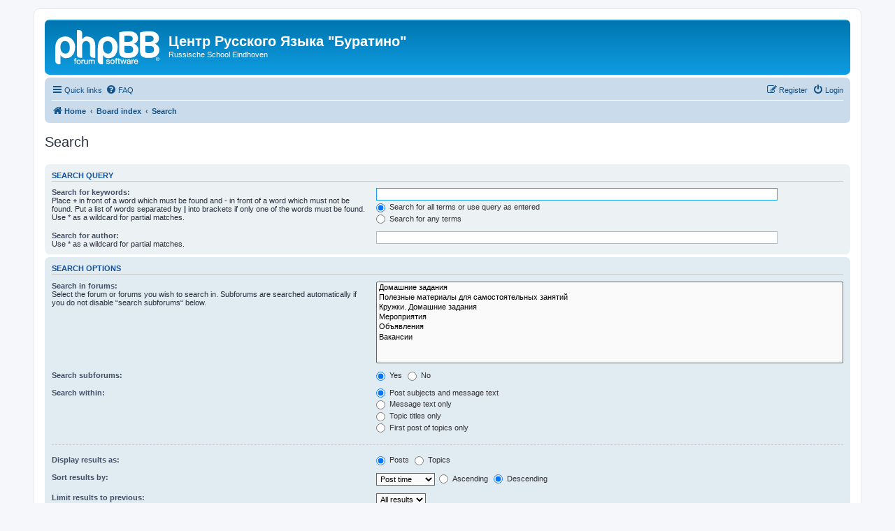

--- FILE ---
content_type: text/html; charset=UTF-8
request_url: http://forum.russchooleindhoven.nl/styles/prosilver/theme/ru/stylesheet.css?assets_version=15
body_size: 5853
content:
<!DOCTYPE html>
<html dir="ltr" lang="en-gb">
<head>
<meta charset="utf-8" />
<meta http-equiv="X-UA-Compatible" content="IE=edge">
<meta name="viewport" content="width=device-width, initial-scale=1" />

<title>Центр Русского Языка &quot;Буратино&quot; - Index page</title>

	<link rel="alternate" type="application/atom+xml" title="Feed - Центр Русского Языка &quot;Буратино&quot;" href="/app.php/feed?sid=a543c4ddb3e65935d31e727cb8d1a009">		<link rel="alternate" type="application/atom+xml" title="Feed - All forums" href="/app.php/feed/forums?sid=a543c4ddb3e65935d31e727cb8d1a009">					

<!--
	phpBB style name: prosilver
	Based on style:   prosilver (this is the default phpBB3 style)
	Original author:  Tom Beddard ( http://www.subBlue.com/ )
	Modified by:
-->

<link href="./../../../../assets/css/font-awesome.min.css?assets_version=15" rel="stylesheet">
<link href="./../../../../styles/prosilver/theme/stylesheet.css?assets_version=15" rel="stylesheet">
<link href="./../../../../styles/prosilver/theme/ru/stylesheet.css?assets_version=15" rel="stylesheet">




<!--[if lte IE 9]>
	<link href="./../../../../styles/prosilver/theme/tweaks.css?assets_version=15" rel="stylesheet">
<![endif]-->





</head>
<body id="phpbb" class="nojs notouch section-index/styles/prosilver/theme/ru/stylesheet.css ltr ">


<div id="wrap" class="wrap">
	<a id="top" class="top-anchor" accesskey="t"></a>
	<div id="page-header">
		<div class="headerbar" role="banner">
					<div class="inner">

			<div id="site-description" class="site-description">
		<a id="logo" class="logo" href="http://russchooleindhoven.nl" title="Home">
					<span class="site_logo"></span>
				</a>
				<h1>Центр Русского Языка &quot;Буратино&quot;</h1>
				<p>Russische School Eindhoven</p>
				<p class="skiplink"><a href="#start_here">Skip to content</a></p>
			</div>

									<div id="search-box" class="search-box search-header" role="search">
				<form action="./../../../../search.php?sid=a543c4ddb3e65935d31e727cb8d1a009" method="get" id="search">
				<fieldset>
					<input name="keywords" id="keywords" type="search" maxlength="128" title="Search for keywords" class="inputbox search tiny" size="20" value="" placeholder="Search…" />
					<button class="button button-search" type="submit" title="Search">
						<i class="icon fa-search fa-fw" aria-hidden="true"></i><span class="sr-only">Search</span>
					</button>
					<a href="./../../../../search.php?sid=a543c4ddb3e65935d31e727cb8d1a009" class="button button-search-end" title="Advanced search">
						<i class="icon fa-cog fa-fw" aria-hidden="true"></i><span class="sr-only">Advanced search</span>
					</a>
					<input type="hidden" name="sid" value="a543c4ddb3e65935d31e727cb8d1a009" />

				</fieldset>
				</form>
			</div>
						
			</div>
					</div>
				<div class="navbar" role="navigation">
	<div class="inner">

	<ul id="nav-main" class="nav-main linklist" role="menubar">

		<li id="quick-links" class="quick-links dropdown-container responsive-menu" data-skip-responsive="true">
			<a href="#" class="dropdown-trigger">
				<i class="icon fa-bars fa-fw" aria-hidden="true"></i><span>Quick links</span>
			</a>
			<div class="dropdown">
				<div class="pointer"><div class="pointer-inner"></div></div>
				<ul class="dropdown-contents" role="menu">
					
											<li class="separator"></li>
																									<li>
								<a href="./../../../../search.php?search_id=unanswered&amp;sid=a543c4ddb3e65935d31e727cb8d1a009" role="menuitem">
									<i class="icon fa-file-o fa-fw icon-gray" aria-hidden="true"></i><span>Unanswered topics</span>
								</a>
							</li>
							<li>
								<a href="./../../../../search.php?search_id=active_topics&amp;sid=a543c4ddb3e65935d31e727cb8d1a009" role="menuitem">
									<i class="icon fa-file-o fa-fw icon-blue" aria-hidden="true"></i><span>Active topics</span>
								</a>
							</li>
							<li class="separator"></li>
							<li>
								<a href="./../../../../search.php?sid=a543c4ddb3e65935d31e727cb8d1a009" role="menuitem">
									<i class="icon fa-search fa-fw" aria-hidden="true"></i><span>Search</span>
								</a>
							</li>
					
											<li class="separator"></li>
													<li>
								<a href="./../../../../memberlist.php?sid=a543c4ddb3e65935d31e727cb8d1a009" role="menuitem">
									<i class="icon fa-group fa-fw" aria-hidden="true"></i><span>Members</span>
								</a>
							</li>
																			<li>
								<a href="./../../../../memberlist.php?mode=team&amp;sid=a543c4ddb3e65935d31e727cb8d1a009" role="menuitem">
									<i class="icon fa-shield fa-fw" aria-hidden="true"></i><span>The team</span>
								</a>
							</li>
																<li class="separator"></li>

									</ul>
			</div>
		</li>

				<li data-skip-responsive="true">
			<a href="/app.php/help/faq?sid=a543c4ddb3e65935d31e727cb8d1a009" rel="help" title="Frequently Asked Questions" role="menuitem">
				<i class="icon fa-question-circle fa-fw" aria-hidden="true"></i><span>FAQ</span>
			</a>
		</li>
						
			<li class="rightside"  data-skip-responsive="true">
			<a href="./../../../../ucp.php?mode=login&amp;redirect=index.php%2Fstyles%2Fprosilver%2Ftheme%2Fru%2Fstylesheet.css%3Fassets_version%3D15&amp;sid=a543c4ddb3e65935d31e727cb8d1a009" title="Login" accesskey="x" role="menuitem">
				<i class="icon fa-power-off fa-fw" aria-hidden="true"></i><span>Login</span>
			</a>
		</li>
					<li class="rightside" data-skip-responsive="true">
				<a href="./../../../../ucp.php?mode=register&amp;sid=a543c4ddb3e65935d31e727cb8d1a009" role="menuitem">
					<i class="icon fa-pencil-square-o  fa-fw" aria-hidden="true"></i><span>Register</span>
				</a>
			</li>
						</ul>

	<ul id="nav-breadcrumbs" class="nav-breadcrumbs linklist navlinks" role="menubar">
				
		
		<li class="breadcrumbs" itemscope itemtype="https://schema.org/BreadcrumbList">

							<span class="crumb" itemtype="https://schema.org/ListItem" itemprop="itemListElement" itemscope><a itemprop="item" href="http://russchooleindhoven.nl" data-navbar-reference="home"><i class="icon fa-home fa-fw" aria-hidden="true"></i><span itemprop="name">Home</span></a><meta itemprop="position" content="1" /></span>
			
							<span class="crumb" itemtype="https://schema.org/ListItem" itemprop="itemListElement" itemscope><a itemprop="item" href="./../../../../index.php?sid=a543c4ddb3e65935d31e727cb8d1a009" accesskey="h" data-navbar-reference="index"><span itemprop="name">Board index</span></a><meta itemprop="position" content="2" /></span>

			
					</li>

		
					<li class="rightside responsive-search">
				<a href="./../../../../search.php?sid=a543c4ddb3e65935d31e727cb8d1a009" title="View the advanced search options" role="menuitem">
					<i class="icon fa-search fa-fw" aria-hidden="true"></i><span class="sr-only">Search</span>
				</a>
			</li>
			</ul>

	</div>
</div>
	</div>

	
	<a id="start_here" class="anchor"></a>
	<div id="page-body" class="page-body" role="main">
		
		
<p class="right responsive-center time">It is currently Wed Jan 21, 2026 7:09 am</p>



	
				<div class="forabg">
			<div class="inner">
			<ul class="topiclist">
				<li class="header">
										<dl class="row-item">
						<dt><div class="list-inner">Forum</div></dt>
						<dd class="topics">Topics</dd>
						<dd class="posts">Posts</dd>
						<dd class="lastpost"><span>Last post</span></dd>
					</dl>
									</li>
			</ul>
			<ul class="topiclist forums">
		
					<li class="row">
						<dl class="row-item forum_read">
				<dt title="No unread posts">
										<div class="list-inner">
													<!--
								<a class="feed-icon-forum" title="Feed - Домашние задания" href="/app.php/feed?sid=a543c4ddb3e65935d31e727cb8d1a009?f=5">
									<i class="icon fa-rss-square fa-fw icon-orange" aria-hidden="true"></i><span class="sr-only">Feed - Домашние задания</span>
								</a>
							-->
																		<a href="./../../../../viewforum.php?f=5&amp;sid=a543c4ddb3e65935d31e727cb8d1a009" class="forumtitle">Домашние задания</a>
						<br />Здесь учителя публикуют домашние задания													<br /><strong>Moderators:</strong> <a href="./../../../../memberlist.php?mode=viewprofile&amp;u=280&amp;sid=a543c4ddb3e65935d31e727cb8d1a009" class="username">Katya</a>, <a href="./../../../../memberlist.php?mode=viewprofile&amp;u=164&amp;sid=a543c4ddb3e65935d31e727cb8d1a009" class="username">Maria_Derikx</a>
												
												<div class="responsive-show" style="display: none;">
															Topics: <strong>25</strong>
													</div>
											</div>
				</dt>
									<dd class="topics">25 <dfn>Topics</dfn></dd>
					<dd class="posts">533 <dfn>Posts</dfn></dd>
					<dd class="lastpost">
						<span>
																						<dfn>Last post</dfn>
																										<a href="./../../../../viewtopic.php?p=8484&amp;sid=a543c4ddb3e65935d31e727cb8d1a009#p8484" title="Re: Группа 7б (Мария Дерикс), 2025-2026 учебный год" class="lastsubject">Re: Группа 7б (Мария Дерикс),…</a> <br />
																	by <a href="./../../../../memberlist.php?mode=viewprofile&amp;u=284&amp;sid=a543c4ddb3e65935d31e727cb8d1a009" class="username">Olga Camps</a>																	<a href="./../../../../viewtopic.php?p=8484&amp;sid=a543c4ddb3e65935d31e727cb8d1a009#p8484" title="View the latest post">
										<i class="icon fa-external-link-square fa-fw icon-lightgray icon-md" aria-hidden="true"></i><span class="sr-only">View the latest post</span>
									</a>
																<br /><time datetime="2026-01-20T20:29:00+00:00">Tue Jan 20, 2026 8:29 pm</time>
													</span>
					</dd>
							</dl>
					</li>
			
	
	
			
					<li class="row">
						<dl class="row-item forum_read">
				<dt title="No unread posts">
										<div class="list-inner">
													<!--
								<a class="feed-icon-forum" title="Feed - Полезные материалы для самостоятельных занятий" href="/app.php/feed?sid=a543c4ddb3e65935d31e727cb8d1a009?f=15">
									<i class="icon fa-rss-square fa-fw icon-orange" aria-hidden="true"></i><span class="sr-only">Feed - Полезные материалы для самостоятельных занятий</span>
								</a>
							-->
																		<a href="./../../../../viewforum.php?f=15&amp;sid=a543c4ddb3e65935d31e727cb8d1a009" class="forumtitle">Полезные материалы для самостоятельных занятий</a>
						<br />Здесь публикуются материалы для самостоятельных занятий дома													<br /><strong>Moderators:</strong> <a href="./../../../../memberlist.php?mode=viewprofile&amp;u=280&amp;sid=a543c4ddb3e65935d31e727cb8d1a009" class="username">Katya</a>, <a href="./../../../../memberlist.php?mode=viewprofile&amp;u=164&amp;sid=a543c4ddb3e65935d31e727cb8d1a009" class="username">Maria_Derikx</a>
												
												<div class="responsive-show" style="display: none;">
															Topics: <strong>6</strong>
													</div>
											</div>
				</dt>
									<dd class="topics">6 <dfn>Topics</dfn></dd>
					<dd class="posts">34 <dfn>Posts</dfn></dd>
					<dd class="lastpost">
						<span>
																						<dfn>Last post</dfn>
																										<a href="./../../../../viewtopic.php?p=3549&amp;sid=a543c4ddb3e65935d31e727cb8d1a009#p3549" title="Курс &quot;Учись учиться&quot;" class="lastsubject">Курс &quot;Учись учиться&quot;</a> <br />
																	by <a href="./../../../../memberlist.php?mode=viewprofile&amp;u=289&amp;sid=a543c4ddb3e65935d31e727cb8d1a009" class="username">Ирина Виллемс</a>																	<a href="./../../../../viewtopic.php?p=3549&amp;sid=a543c4ddb3e65935d31e727cb8d1a009#p3549" title="View the latest post">
										<i class="icon fa-external-link-square fa-fw icon-lightgray icon-md" aria-hidden="true"></i><span class="sr-only">View the latest post</span>
									</a>
																<br /><time datetime="2020-08-30T08:45:41+00:00">Sun Aug 30, 2020 8:45 am</time>
													</span>
					</dd>
							</dl>
					</li>
			
	
	
			
					<li class="row">
						<dl class="row-item forum_read">
				<dt title="No unread posts">
										<div class="list-inner">
													<!--
								<a class="feed-icon-forum" title="Feed - Кружки. Домашние задания" href="/app.php/feed?sid=a543c4ddb3e65935d31e727cb8d1a009?f=14">
									<i class="icon fa-rss-square fa-fw icon-orange" aria-hidden="true"></i><span class="sr-only">Feed - Кружки. Домашние задания</span>
								</a>
							-->
																		<a href="./../../../../viewforum.php?f=14&amp;sid=a543c4ddb3e65935d31e727cb8d1a009" class="forumtitle">Кружки. Домашние задания</a>
						<br />Здесь кружковеды публикуют домашние задания													<br /><strong>Moderators:</strong> <a href="./../../../../memberlist.php?mode=viewprofile&amp;u=280&amp;sid=a543c4ddb3e65935d31e727cb8d1a009" class="username">Katya</a>, <a href="./../../../../memberlist.php?mode=viewprofile&amp;u=164&amp;sid=a543c4ddb3e65935d31e727cb8d1a009" class="username">Maria_Derikx</a>
												
												<div class="responsive-show" style="display: none;">
															Topics: <strong>7</strong>
													</div>
											</div>
				</dt>
									<dd class="topics">7 <dfn>Topics</dfn></dd>
					<dd class="posts">21 <dfn>Posts</dfn></dd>
					<dd class="lastpost">
						<span>
																						<dfn>Last post</dfn>
																										<a href="./../../../../viewtopic.php?p=3526&amp;sid=a543c4ddb3e65935d31e727cb8d1a009#p3526" title="Re: Вышивка" class="lastsubject">Re: Вышивка</a> <br />
																	by <a href="./../../../../memberlist.php?mode=viewprofile&amp;u=604&amp;sid=a543c4ddb3e65935d31e727cb8d1a009" class="username">Виктория Максимова</a>																	<a href="./../../../../viewtopic.php?p=3526&amp;sid=a543c4ddb3e65935d31e727cb8d1a009#p3526" title="View the latest post">
										<i class="icon fa-external-link-square fa-fw icon-lightgray icon-md" aria-hidden="true"></i><span class="sr-only">View the latest post</span>
									</a>
																<br /><time datetime="2020-06-22T08:57:44+00:00">Mon Jun 22, 2020 8:57 am</time>
													</span>
					</dd>
							</dl>
					</li>
			
	
	
			
					<li class="row">
						<dl class="row-item forum_read">
				<dt title="No unread posts">
										<div class="list-inner">
													<!--
								<a class="feed-icon-forum" title="Feed - Мероприятия" href="/app.php/feed?sid=a543c4ddb3e65935d31e727cb8d1a009?f=4">
									<i class="icon fa-rss-square fa-fw icon-orange" aria-hidden="true"></i><span class="sr-only">Feed - Мероприятия</span>
								</a>
							-->
																		<a href="./../../../../viewforum.php?f=4&amp;sid=a543c4ddb3e65935d31e727cb8d1a009" class="forumtitle">Мероприятия</a>
						<br />Здесь публикуются анонсы и идет обсуждение мероприятий													<br /><strong>Moderators:</strong> <a href="./../../../../memberlist.php?mode=viewprofile&amp;u=280&amp;sid=a543c4ddb3e65935d31e727cb8d1a009" class="username">Katya</a>, <a href="./../../../../memberlist.php?mode=viewprofile&amp;u=164&amp;sid=a543c4ddb3e65935d31e727cb8d1a009" class="username">Maria_Derikx</a>
												
												<div class="responsive-show" style="display: none;">
															Topics: <strong>6</strong>
													</div>
											</div>
				</dt>
									<dd class="topics">6 <dfn>Topics</dfn></dd>
					<dd class="posts">15 <dfn>Posts</dfn></dd>
					<dd class="lastpost">
						<span>
																						<dfn>Last post</dfn>
																										<a href="./../../../../viewtopic.php?p=4928&amp;sid=a543c4ddb3e65935d31e727cb8d1a009#p4928" title="Сказки" class="lastsubject">Сказки</a> <br />
																	by <a href="./../../../../memberlist.php?mode=viewprofile&amp;u=164&amp;sid=a543c4ddb3e65935d31e727cb8d1a009" class="username">Maria_Derikx</a>																	<a href="./../../../../viewtopic.php?p=4928&amp;sid=a543c4ddb3e65935d31e727cb8d1a009#p4928" title="View the latest post">
										<i class="icon fa-external-link-square fa-fw icon-lightgray icon-md" aria-hidden="true"></i><span class="sr-only">View the latest post</span>
									</a>
																<br /><time datetime="2022-04-05T19:53:28+00:00">Tue Apr 05, 2022 7:53 pm</time>
													</span>
					</dd>
							</dl>
					</li>
			
	
	
			
					<li class="row">
						<dl class="row-item forum_read">
				<dt title="No unread posts">
										<div class="list-inner">
													<!--
								<a class="feed-icon-forum" title="Feed - Объявления" href="/app.php/feed?sid=a543c4ddb3e65935d31e727cb8d1a009?f=3">
									<i class="icon fa-rss-square fa-fw icon-orange" aria-hidden="true"></i><span class="sr-only">Feed - Объявления</span>
								</a>
							-->
																		<a href="./../../../../viewforum.php?f=3&amp;sid=a543c4ddb3e65935d31e727cb8d1a009" class="forumtitle">Объявления</a>
						<br />Здесь публикуются разные объявления													<br /><strong>Moderators:</strong> <a href="./../../../../memberlist.php?mode=viewprofile&amp;u=280&amp;sid=a543c4ddb3e65935d31e727cb8d1a009" class="username">Katya</a>, <a href="./../../../../memberlist.php?mode=viewprofile&amp;u=164&amp;sid=a543c4ddb3e65935d31e727cb8d1a009" class="username">Maria_Derikx</a>
												
												<div class="responsive-show" style="display: none;">
															Topics: <strong>9</strong>
													</div>
											</div>
				</dt>
									<dd class="topics">9 <dfn>Topics</dfn></dd>
					<dd class="posts">191 <dfn>Posts</dfn></dd>
					<dd class="lastpost">
						<span>
																						<dfn>Last post</dfn>
																										<a href="./../../../../viewtopic.php?p=799&amp;sid=a543c4ddb3e65935d31e727cb8d1a009#p799" title="Re: Гражданин и Земля" class="lastsubject">Re: Гражданин и Земля</a> <br />
																	by <a href="./../../../../memberlist.php?mode=viewprofile&amp;u=183&amp;sid=a543c4ddb3e65935d31e727cb8d1a009" class="username">Jelena Charitonova</a>																	<a href="./../../../../viewtopic.php?p=799&amp;sid=a543c4ddb3e65935d31e727cb8d1a009#p799" title="View the latest post">
										<i class="icon fa-external-link-square fa-fw icon-lightgray icon-md" aria-hidden="true"></i><span class="sr-only">View the latest post</span>
									</a>
																<br /><time datetime="2014-05-12T11:46:26+00:00">Mon May 12, 2014 11:46 am</time>
													</span>
					</dd>
							</dl>
					</li>
			
	
	
			
					<li class="row">
						<dl class="row-item forum_read">
				<dt title="No unread posts">
										<div class="list-inner">
													<!--
								<a class="feed-icon-forum" title="Feed - Вакансии" href="/app.php/feed?sid=a543c4ddb3e65935d31e727cb8d1a009?f=6">
									<i class="icon fa-rss-square fa-fw icon-orange" aria-hidden="true"></i><span class="sr-only">Feed - Вакансии</span>
								</a>
							-->
																		<a href="./../../../../viewforum.php?f=6&amp;sid=a543c4ddb3e65935d31e727cb8d1a009" class="forumtitle">Вакансии</a>
						<br />Здесь публикуется информация о вакансиях в школе													<br /><strong>Moderators:</strong> <a href="./../../../../memberlist.php?mode=viewprofile&amp;u=280&amp;sid=a543c4ddb3e65935d31e727cb8d1a009" class="username">Katya</a>, <a href="./../../../../memberlist.php?mode=viewprofile&amp;u=164&amp;sid=a543c4ddb3e65935d31e727cb8d1a009" class="username">Maria_Derikx</a>
												
												<div class="responsive-show" style="display: none;">
															Topics: <strong>2</strong>
													</div>
											</div>
				</dt>
									<dd class="topics">2 <dfn>Topics</dfn></dd>
					<dd class="posts">3 <dfn>Posts</dfn></dd>
					<dd class="lastpost">
						<span>
																						<dfn>Last post</dfn>
																										<a href="./../../../../viewtopic.php?p=602&amp;sid=a543c4ddb3e65935d31e727cb8d1a009#p602" title="RUSnyanya.com - русскоговорящий домашний персонал" class="lastsubject">RUSnyanya.com - русскоговорящ…</a> <br />
																	by <a href="./../../../../memberlist.php?mode=viewprofile&amp;u=181&amp;sid=a543c4ddb3e65935d31e727cb8d1a009" class="username">Анжела</a>																	<a href="./../../../../viewtopic.php?p=602&amp;sid=a543c4ddb3e65935d31e727cb8d1a009#p602" title="View the latest post">
										<i class="icon fa-external-link-square fa-fw icon-lightgray icon-md" aria-hidden="true"></i><span class="sr-only">View the latest post</span>
									</a>
																<br /><time datetime="2013-12-23T13:56:02+00:00">Mon Dec 23, 2013 1:56 pm</time>
													</span>
					</dd>
							</dl>
					</li>
			
				</ul>

			</div>
		</div>
		


	<form method="post" action="./../../../../ucp.php?mode=login&amp;sid=a543c4ddb3e65935d31e727cb8d1a009" class="headerspace">
	<h3><a href="./../../../../ucp.php?mode=login&amp;redirect=index.php%2Fstyles%2Fprosilver%2Ftheme%2Fru%2Fstylesheet.css%3Fassets_version%3D15&amp;sid=a543c4ddb3e65935d31e727cb8d1a009">Login</a>&nbsp; &bull; &nbsp;<a href="./../../../../ucp.php?mode=register&amp;sid=a543c4ddb3e65935d31e727cb8d1a009">Register</a></h3>
		<fieldset class="quick-login">
			<label for="username"><span>Username:</span> <input type="text" tabindex="1" name="username" id="username" size="10" class="inputbox" title="Username" /></label>
			<label for="password"><span>Password:</span> <input type="password" tabindex="2" name="password" id="password" size="10" class="inputbox" title="Password" autocomplete="off" /></label>
							<a href="/app.php/user/forgot_password?sid=a543c4ddb3e65935d31e727cb8d1a009">I forgot my password</a>
										<span class="responsive-hide">|</span> <label for="autologin">Remember me <input type="checkbox" tabindex="4" name="autologin" id="autologin" /></label>
						<input type="submit" tabindex="5" name="login" value="Login" class="button2" />
			<input type="hidden" name="redirect" value="./index.php/styles/prosilver/theme/ru/stylesheet.css?assets_version=15&amp;sid=a543c4ddb3e65935d31e727cb8d1a009" />
<input type="hidden" name="creation_time" value="1768979342" />
<input type="hidden" name="form_token" value="49b24f74051b5e15fbbd0b04ed0a19a3cbae7afa" />

			
		</fieldset>
	</form>


	<div class="stat-block online-list">
		<h3><a href="./../../../../viewonline.php?sid=a543c4ddb3e65935d31e727cb8d1a009">Who is online</a></h3>		<p>
						In total there are <strong>11</strong> users online :: 1 registered, 0 hidden and 10 guests (based on users active over the past 5 minutes)<br />Most users ever online was <strong>1437</strong> on Mon Jan 06, 2025 2:50 am<br /> 
							<br />Registered users: <span style="color: #9E8DA7;" class="username-coloured">Ahrefs [Bot]</span>
				<br /><em>Legend: <a style="color:#AA0000" href="./../../../../memberlist.php?mode=group&amp;g=5&amp;sid=a543c4ddb3e65935d31e727cb8d1a009">Administrators</a>, <a style="color:#00AA00" href="./../../../../memberlist.php?mode=group&amp;g=4&amp;sid=a543c4ddb3e65935d31e727cb8d1a009">Global moderators</a></em>								</p>
	</div>


	<div class="stat-block birthday-list">
		<h3>Birthdays</h3>
		<p>
						No birthdays today					</p>
	</div>

	<div class="stat-block statistics">
		<h3>Statistics</h3>
		<p>
						Total posts <strong>7896</strong> &bull; Total topics <strong>332</strong> &bull; Total members <strong>91</strong> &bull; Our newest member <strong><a href="./../../../../memberlist.php?mode=viewprofile&amp;u=30949&amp;sid=a543c4ddb3e65935d31e727cb8d1a009" class="username">Julija.gvozdevs</a></strong>
					</p>
	</div>


			</div>


<div id="page-footer" class="page-footer" role="contentinfo">
	<div class="navbar" role="navigation">
	<div class="inner">

	<ul id="nav-footer" class="nav-footer linklist" role="menubar">
		<li class="breadcrumbs">
							<span class="crumb"><a href="http://russchooleindhoven.nl" data-navbar-reference="home"><i class="icon fa-home fa-fw" aria-hidden="true"></i><span>Home</span></a></span>									<span class="crumb"><a href="./../../../../index.php?sid=a543c4ddb3e65935d31e727cb8d1a009" data-navbar-reference="index"><span>Board index</span></a></span>					</li>
		
				<li class="rightside">All times are <span title="UTC">UTC</span></li>
							<li class="rightside">
				<a href="./../../../../ucp.php?mode=delete_cookies&amp;sid=a543c4ddb3e65935d31e727cb8d1a009" data-ajax="true" data-refresh="true" role="menuitem">
					<i class="icon fa-trash fa-fw" aria-hidden="true"></i><span>Delete cookies</span>
				</a>
			</li>
							<li class="rightside" data-last-responsive="true">
					<a href="./../../../../memberlist.php?sid=a543c4ddb3e65935d31e727cb8d1a009" title="View complete list of members" role="menuitem">
						<i class="icon fa-group fa-fw" aria-hidden="true"></i><span>Members</span>
					</a>
				</li>
												<li class="rightside" data-last-responsive="true">
				<a href="./../../../../memberlist.php?mode=team&amp;sid=a543c4ddb3e65935d31e727cb8d1a009" role="menuitem">
					<i class="icon fa-shield fa-fw" aria-hidden="true"></i><span>The team</span>
				</a>
			</li>
							</ul>

	</div>
</div>

	<div class="copyright">
				<p class="footer-row">
			<span class="footer-copyright">Powered by <a href="https://www.phpbb.com/">phpBB</a>&reg; Forum Software &copy; phpBB Limited</span>
		</p>
						<p class="footer-row" role="menu">
			<a class="footer-link" href="./../../../../ucp.php?mode=privacy&amp;sid=a543c4ddb3e65935d31e727cb8d1a009" title="Privacy" role="menuitem">
				<span class="footer-link-text">Privacy</span>
			</a>
			|
			<a class="footer-link" href="./../../../../ucp.php?mode=terms&amp;sid=a543c4ddb3e65935d31e727cb8d1a009" title="Terms" role="menuitem">
				<span class="footer-link-text">Terms</span>
			</a>
		</p>
					</div>

	<div id="darkenwrapper" class="darkenwrapper" data-ajax-error-title="AJAX error" data-ajax-error-text="Something went wrong when processing your request." data-ajax-error-text-abort="User aborted request." data-ajax-error-text-timeout="Your request timed out; please try again." data-ajax-error-text-parsererror="Something went wrong with the request and the server returned an invalid reply.">
		<div id="darken" class="darken">&nbsp;</div>
	</div>

	<div id="phpbb_alert" class="phpbb_alert" data-l-err="Error" data-l-timeout-processing-req="Request timed out.">
		<a href="#" class="alert_close">
			<i class="icon fa-times-circle fa-fw" aria-hidden="true"></i>
		</a>
		<h3 class="alert_title">&nbsp;</h3><p class="alert_text"></p>
	</div>
	<div id="phpbb_confirm" class="phpbb_alert">
		<a href="#" class="alert_close">
			<i class="icon fa-times-circle fa-fw" aria-hidden="true"></i>
		</a>
		<div class="alert_text"></div>
	</div>
</div>

</div>

<div>
	<a id="bottom" class="anchor" accesskey="z"></a>
	</div>

<script src="./../../../../assets/javascript/jquery-3.6.0.min.js?assets_version=15"></script>
<script src="./../../../../assets/javascript/core.js?assets_version=15"></script>



<script src="./../../../../styles/prosilver/template/forum_fn.js?assets_version=15"></script>
<script src="./../../../../styles/prosilver/template/ajax.js?assets_version=15"></script>



</body>
</html>
